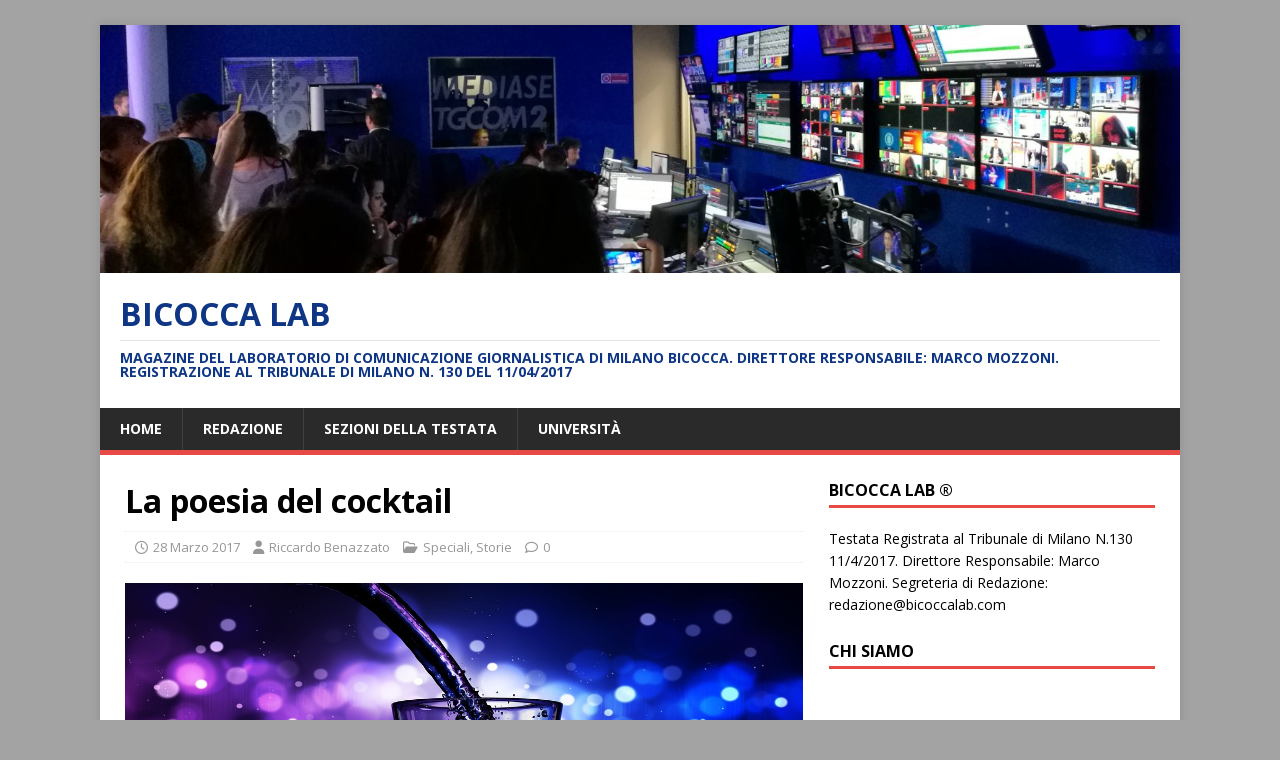

--- FILE ---
content_type: text/html; charset=UTF-8
request_url: https://bicoccalab.com/2017/03/28/la-poesia-del-cocktail/
body_size: 11424
content:
<!DOCTYPE html>
<html class="no-js" lang="it-IT">
<head>
<meta charset="UTF-8">
<meta name="viewport" content="width=device-width, initial-scale=1.0">
<link rel="profile" href="http://gmpg.org/xfn/11" />
<link rel="pingback" href="https://bicoccalab.com/xmlrpc.php" />
<title>La poesia del cocktail &#8211; Bicocca Lab</title>
<meta name='robots' content='max-image-preview:large' />
	<style>img:is([sizes="auto" i], [sizes^="auto," i]) { contain-intrinsic-size: 3000px 1500px }</style>
	<link rel='dns-prefetch' href='//www.youtube.com' />
<link rel='dns-prefetch' href='//fonts.googleapis.com' />
<link rel="alternate" type="application/rss+xml" title="Bicocca Lab &raquo; Feed" href="https://bicoccalab.com/feed/" />
<link rel="alternate" type="application/rss+xml" title="Bicocca Lab &raquo; Feed dei commenti" href="https://bicoccalab.com/comments/feed/" />
<link rel="alternate" type="application/rss+xml" title="Bicocca Lab &raquo; La poesia del cocktail Feed dei commenti" href="https://bicoccalab.com/2017/03/28/la-poesia-del-cocktail/feed/" />
		<!-- This site uses the Google Analytics by ExactMetrics plugin v8.7.4 - Using Analytics tracking - https://www.exactmetrics.com/ -->
		<!-- Note: ExactMetrics is not currently configured on this site. The site owner needs to authenticate with Google Analytics in the ExactMetrics settings panel. -->
					<!-- No tracking code set -->
				<!-- / Google Analytics by ExactMetrics -->
		<script type="text/javascript">
/* <![CDATA[ */
window._wpemojiSettings = {"baseUrl":"https:\/\/s.w.org\/images\/core\/emoji\/16.0.1\/72x72\/","ext":".png","svgUrl":"https:\/\/s.w.org\/images\/core\/emoji\/16.0.1\/svg\/","svgExt":".svg","source":{"concatemoji":"https:\/\/bicoccalab.com\/wp-includes\/js\/wp-emoji-release.min.js?ver=6.8.3"}};
/*! This file is auto-generated */
!function(s,n){var o,i,e;function c(e){try{var t={supportTests:e,timestamp:(new Date).valueOf()};sessionStorage.setItem(o,JSON.stringify(t))}catch(e){}}function p(e,t,n){e.clearRect(0,0,e.canvas.width,e.canvas.height),e.fillText(t,0,0);var t=new Uint32Array(e.getImageData(0,0,e.canvas.width,e.canvas.height).data),a=(e.clearRect(0,0,e.canvas.width,e.canvas.height),e.fillText(n,0,0),new Uint32Array(e.getImageData(0,0,e.canvas.width,e.canvas.height).data));return t.every(function(e,t){return e===a[t]})}function u(e,t){e.clearRect(0,0,e.canvas.width,e.canvas.height),e.fillText(t,0,0);for(var n=e.getImageData(16,16,1,1),a=0;a<n.data.length;a++)if(0!==n.data[a])return!1;return!0}function f(e,t,n,a){switch(t){case"flag":return n(e,"\ud83c\udff3\ufe0f\u200d\u26a7\ufe0f","\ud83c\udff3\ufe0f\u200b\u26a7\ufe0f")?!1:!n(e,"\ud83c\udde8\ud83c\uddf6","\ud83c\udde8\u200b\ud83c\uddf6")&&!n(e,"\ud83c\udff4\udb40\udc67\udb40\udc62\udb40\udc65\udb40\udc6e\udb40\udc67\udb40\udc7f","\ud83c\udff4\u200b\udb40\udc67\u200b\udb40\udc62\u200b\udb40\udc65\u200b\udb40\udc6e\u200b\udb40\udc67\u200b\udb40\udc7f");case"emoji":return!a(e,"\ud83e\udedf")}return!1}function g(e,t,n,a){var r="undefined"!=typeof WorkerGlobalScope&&self instanceof WorkerGlobalScope?new OffscreenCanvas(300,150):s.createElement("canvas"),o=r.getContext("2d",{willReadFrequently:!0}),i=(o.textBaseline="top",o.font="600 32px Arial",{});return e.forEach(function(e){i[e]=t(o,e,n,a)}),i}function t(e){var t=s.createElement("script");t.src=e,t.defer=!0,s.head.appendChild(t)}"undefined"!=typeof Promise&&(o="wpEmojiSettingsSupports",i=["flag","emoji"],n.supports={everything:!0,everythingExceptFlag:!0},e=new Promise(function(e){s.addEventListener("DOMContentLoaded",e,{once:!0})}),new Promise(function(t){var n=function(){try{var e=JSON.parse(sessionStorage.getItem(o));if("object"==typeof e&&"number"==typeof e.timestamp&&(new Date).valueOf()<e.timestamp+604800&&"object"==typeof e.supportTests)return e.supportTests}catch(e){}return null}();if(!n){if("undefined"!=typeof Worker&&"undefined"!=typeof OffscreenCanvas&&"undefined"!=typeof URL&&URL.createObjectURL&&"undefined"!=typeof Blob)try{var e="postMessage("+g.toString()+"("+[JSON.stringify(i),f.toString(),p.toString(),u.toString()].join(",")+"));",a=new Blob([e],{type:"text/javascript"}),r=new Worker(URL.createObjectURL(a),{name:"wpTestEmojiSupports"});return void(r.onmessage=function(e){c(n=e.data),r.terminate(),t(n)})}catch(e){}c(n=g(i,f,p,u))}t(n)}).then(function(e){for(var t in e)n.supports[t]=e[t],n.supports.everything=n.supports.everything&&n.supports[t],"flag"!==t&&(n.supports.everythingExceptFlag=n.supports.everythingExceptFlag&&n.supports[t]);n.supports.everythingExceptFlag=n.supports.everythingExceptFlag&&!n.supports.flag,n.DOMReady=!1,n.readyCallback=function(){n.DOMReady=!0}}).then(function(){return e}).then(function(){var e;n.supports.everything||(n.readyCallback(),(e=n.source||{}).concatemoji?t(e.concatemoji):e.wpemoji&&e.twemoji&&(t(e.twemoji),t(e.wpemoji)))}))}((window,document),window._wpemojiSettings);
/* ]]> */
</script>
<link rel='stylesheet' id='validate-engine-css-css' href='https://bicoccalab.com/wp-content/plugins/wysija-newsletters/css/validationEngine.jquery.css?ver=2.21' type='text/css' media='all' />

<link rel='stylesheet' id='dashicons-css' href='https://bicoccalab.com/wp-includes/css/dashicons.min.css?ver=6.8.3' type='text/css' media='all' />
<link rel='stylesheet' id='post-views-counter-frontend-css' href='https://bicoccalab.com/wp-content/plugins/post-views-counter/css/frontend.min.css?ver=1.5.5' type='text/css' media='all' />
<style id='wp-emoji-styles-inline-css' type='text/css'>

	img.wp-smiley, img.emoji {
		display: inline !important;
		border: none !important;
		box-shadow: none !important;
		height: 1em !important;
		width: 1em !important;
		margin: 0 0.07em !important;
		vertical-align: -0.1em !important;
		background: none !important;
		padding: 0 !important;
	}
</style>
<link rel='stylesheet' id='wp-block-library-css' href='https://bicoccalab.com/wp-includes/css/dist/block-library/style.min.css?ver=6.8.3' type='text/css' media='all' />
<style id='classic-theme-styles-inline-css' type='text/css'>
/*! This file is auto-generated */
.wp-block-button__link{color:#fff;background-color:#32373c;border-radius:9999px;box-shadow:none;text-decoration:none;padding:calc(.667em + 2px) calc(1.333em + 2px);font-size:1.125em}.wp-block-file__button{background:#32373c;color:#fff;text-decoration:none}
</style>
<link rel='stylesheet' id='wpda_youtube_gutenberg_css-css' href='https://bicoccalab.com/wp-content/plugins/youtube-video-player/admin/gutenberg/style.css?ver=6.8.3' type='text/css' media='all' />
<style id='global-styles-inline-css' type='text/css'>
:root{--wp--preset--aspect-ratio--square: 1;--wp--preset--aspect-ratio--4-3: 4/3;--wp--preset--aspect-ratio--3-4: 3/4;--wp--preset--aspect-ratio--3-2: 3/2;--wp--preset--aspect-ratio--2-3: 2/3;--wp--preset--aspect-ratio--16-9: 16/9;--wp--preset--aspect-ratio--9-16: 9/16;--wp--preset--color--black: #000000;--wp--preset--color--cyan-bluish-gray: #abb8c3;--wp--preset--color--white: #ffffff;--wp--preset--color--pale-pink: #f78da7;--wp--preset--color--vivid-red: #cf2e2e;--wp--preset--color--luminous-vivid-orange: #ff6900;--wp--preset--color--luminous-vivid-amber: #fcb900;--wp--preset--color--light-green-cyan: #7bdcb5;--wp--preset--color--vivid-green-cyan: #00d084;--wp--preset--color--pale-cyan-blue: #8ed1fc;--wp--preset--color--vivid-cyan-blue: #0693e3;--wp--preset--color--vivid-purple: #9b51e0;--wp--preset--gradient--vivid-cyan-blue-to-vivid-purple: linear-gradient(135deg,rgba(6,147,227,1) 0%,rgb(155,81,224) 100%);--wp--preset--gradient--light-green-cyan-to-vivid-green-cyan: linear-gradient(135deg,rgb(122,220,180) 0%,rgb(0,208,130) 100%);--wp--preset--gradient--luminous-vivid-amber-to-luminous-vivid-orange: linear-gradient(135deg,rgba(252,185,0,1) 0%,rgba(255,105,0,1) 100%);--wp--preset--gradient--luminous-vivid-orange-to-vivid-red: linear-gradient(135deg,rgba(255,105,0,1) 0%,rgb(207,46,46) 100%);--wp--preset--gradient--very-light-gray-to-cyan-bluish-gray: linear-gradient(135deg,rgb(238,238,238) 0%,rgb(169,184,195) 100%);--wp--preset--gradient--cool-to-warm-spectrum: linear-gradient(135deg,rgb(74,234,220) 0%,rgb(151,120,209) 20%,rgb(207,42,186) 40%,rgb(238,44,130) 60%,rgb(251,105,98) 80%,rgb(254,248,76) 100%);--wp--preset--gradient--blush-light-purple: linear-gradient(135deg,rgb(255,206,236) 0%,rgb(152,150,240) 100%);--wp--preset--gradient--blush-bordeaux: linear-gradient(135deg,rgb(254,205,165) 0%,rgb(254,45,45) 50%,rgb(107,0,62) 100%);--wp--preset--gradient--luminous-dusk: linear-gradient(135deg,rgb(255,203,112) 0%,rgb(199,81,192) 50%,rgb(65,88,208) 100%);--wp--preset--gradient--pale-ocean: linear-gradient(135deg,rgb(255,245,203) 0%,rgb(182,227,212) 50%,rgb(51,167,181) 100%);--wp--preset--gradient--electric-grass: linear-gradient(135deg,rgb(202,248,128) 0%,rgb(113,206,126) 100%);--wp--preset--gradient--midnight: linear-gradient(135deg,rgb(2,3,129) 0%,rgb(40,116,252) 100%);--wp--preset--font-size--small: 13px;--wp--preset--font-size--medium: 20px;--wp--preset--font-size--large: 36px;--wp--preset--font-size--x-large: 42px;--wp--preset--spacing--20: 0.44rem;--wp--preset--spacing--30: 0.67rem;--wp--preset--spacing--40: 1rem;--wp--preset--spacing--50: 1.5rem;--wp--preset--spacing--60: 2.25rem;--wp--preset--spacing--70: 3.38rem;--wp--preset--spacing--80: 5.06rem;--wp--preset--shadow--natural: 6px 6px 9px rgba(0, 0, 0, 0.2);--wp--preset--shadow--deep: 12px 12px 50px rgba(0, 0, 0, 0.4);--wp--preset--shadow--sharp: 6px 6px 0px rgba(0, 0, 0, 0.2);--wp--preset--shadow--outlined: 6px 6px 0px -3px rgba(255, 255, 255, 1), 6px 6px rgba(0, 0, 0, 1);--wp--preset--shadow--crisp: 6px 6px 0px rgba(0, 0, 0, 1);}:where(.is-layout-flex){gap: 0.5em;}:where(.is-layout-grid){gap: 0.5em;}body .is-layout-flex{display: flex;}.is-layout-flex{flex-wrap: wrap;align-items: center;}.is-layout-flex > :is(*, div){margin: 0;}body .is-layout-grid{display: grid;}.is-layout-grid > :is(*, div){margin: 0;}:where(.wp-block-columns.is-layout-flex){gap: 2em;}:where(.wp-block-columns.is-layout-grid){gap: 2em;}:where(.wp-block-post-template.is-layout-flex){gap: 1.25em;}:where(.wp-block-post-template.is-layout-grid){gap: 1.25em;}.has-black-color{color: var(--wp--preset--color--black) !important;}.has-cyan-bluish-gray-color{color: var(--wp--preset--color--cyan-bluish-gray) !important;}.has-white-color{color: var(--wp--preset--color--white) !important;}.has-pale-pink-color{color: var(--wp--preset--color--pale-pink) !important;}.has-vivid-red-color{color: var(--wp--preset--color--vivid-red) !important;}.has-luminous-vivid-orange-color{color: var(--wp--preset--color--luminous-vivid-orange) !important;}.has-luminous-vivid-amber-color{color: var(--wp--preset--color--luminous-vivid-amber) !important;}.has-light-green-cyan-color{color: var(--wp--preset--color--light-green-cyan) !important;}.has-vivid-green-cyan-color{color: var(--wp--preset--color--vivid-green-cyan) !important;}.has-pale-cyan-blue-color{color: var(--wp--preset--color--pale-cyan-blue) !important;}.has-vivid-cyan-blue-color{color: var(--wp--preset--color--vivid-cyan-blue) !important;}.has-vivid-purple-color{color: var(--wp--preset--color--vivid-purple) !important;}.has-black-background-color{background-color: var(--wp--preset--color--black) !important;}.has-cyan-bluish-gray-background-color{background-color: var(--wp--preset--color--cyan-bluish-gray) !important;}.has-white-background-color{background-color: var(--wp--preset--color--white) !important;}.has-pale-pink-background-color{background-color: var(--wp--preset--color--pale-pink) !important;}.has-vivid-red-background-color{background-color: var(--wp--preset--color--vivid-red) !important;}.has-luminous-vivid-orange-background-color{background-color: var(--wp--preset--color--luminous-vivid-orange) !important;}.has-luminous-vivid-amber-background-color{background-color: var(--wp--preset--color--luminous-vivid-amber) !important;}.has-light-green-cyan-background-color{background-color: var(--wp--preset--color--light-green-cyan) !important;}.has-vivid-green-cyan-background-color{background-color: var(--wp--preset--color--vivid-green-cyan) !important;}.has-pale-cyan-blue-background-color{background-color: var(--wp--preset--color--pale-cyan-blue) !important;}.has-vivid-cyan-blue-background-color{background-color: var(--wp--preset--color--vivid-cyan-blue) !important;}.has-vivid-purple-background-color{background-color: var(--wp--preset--color--vivid-purple) !important;}.has-black-border-color{border-color: var(--wp--preset--color--black) !important;}.has-cyan-bluish-gray-border-color{border-color: var(--wp--preset--color--cyan-bluish-gray) !important;}.has-white-border-color{border-color: var(--wp--preset--color--white) !important;}.has-pale-pink-border-color{border-color: var(--wp--preset--color--pale-pink) !important;}.has-vivid-red-border-color{border-color: var(--wp--preset--color--vivid-red) !important;}.has-luminous-vivid-orange-border-color{border-color: var(--wp--preset--color--luminous-vivid-orange) !important;}.has-luminous-vivid-amber-border-color{border-color: var(--wp--preset--color--luminous-vivid-amber) !important;}.has-light-green-cyan-border-color{border-color: var(--wp--preset--color--light-green-cyan) !important;}.has-vivid-green-cyan-border-color{border-color: var(--wp--preset--color--vivid-green-cyan) !important;}.has-pale-cyan-blue-border-color{border-color: var(--wp--preset--color--pale-cyan-blue) !important;}.has-vivid-cyan-blue-border-color{border-color: var(--wp--preset--color--vivid-cyan-blue) !important;}.has-vivid-purple-border-color{border-color: var(--wp--preset--color--vivid-purple) !important;}.has-vivid-cyan-blue-to-vivid-purple-gradient-background{background: var(--wp--preset--gradient--vivid-cyan-blue-to-vivid-purple) !important;}.has-light-green-cyan-to-vivid-green-cyan-gradient-background{background: var(--wp--preset--gradient--light-green-cyan-to-vivid-green-cyan) !important;}.has-luminous-vivid-amber-to-luminous-vivid-orange-gradient-background{background: var(--wp--preset--gradient--luminous-vivid-amber-to-luminous-vivid-orange) !important;}.has-luminous-vivid-orange-to-vivid-red-gradient-background{background: var(--wp--preset--gradient--luminous-vivid-orange-to-vivid-red) !important;}.has-very-light-gray-to-cyan-bluish-gray-gradient-background{background: var(--wp--preset--gradient--very-light-gray-to-cyan-bluish-gray) !important;}.has-cool-to-warm-spectrum-gradient-background{background: var(--wp--preset--gradient--cool-to-warm-spectrum) !important;}.has-blush-light-purple-gradient-background{background: var(--wp--preset--gradient--blush-light-purple) !important;}.has-blush-bordeaux-gradient-background{background: var(--wp--preset--gradient--blush-bordeaux) !important;}.has-luminous-dusk-gradient-background{background: var(--wp--preset--gradient--luminous-dusk) !important;}.has-pale-ocean-gradient-background{background: var(--wp--preset--gradient--pale-ocean) !important;}.has-electric-grass-gradient-background{background: var(--wp--preset--gradient--electric-grass) !important;}.has-midnight-gradient-background{background: var(--wp--preset--gradient--midnight) !important;}.has-small-font-size{font-size: var(--wp--preset--font-size--small) !important;}.has-medium-font-size{font-size: var(--wp--preset--font-size--medium) !important;}.has-large-font-size{font-size: var(--wp--preset--font-size--large) !important;}.has-x-large-font-size{font-size: var(--wp--preset--font-size--x-large) !important;}
:where(.wp-block-post-template.is-layout-flex){gap: 1.25em;}:where(.wp-block-post-template.is-layout-grid){gap: 1.25em;}
:where(.wp-block-columns.is-layout-flex){gap: 2em;}:where(.wp-block-columns.is-layout-grid){gap: 2em;}
:root :where(.wp-block-pullquote){font-size: 1.5em;line-height: 1.6;}
</style>
<link rel='stylesheet' id='mh-google-fonts-css' href='https://fonts.googleapis.com/css?family=Open+Sans:400,400italic,700,600' type='text/css' media='all' />
<link rel='stylesheet' id='mh-magazine-lite-css' href='https://bicoccalab.com/wp-content/themes/mh-magazine-lite/style.css?ver=2.10.0' type='text/css' media='all' />
<link rel='stylesheet' id='mh-font-awesome-css' href='https://bicoccalab.com/wp-content/themes/mh-magazine-lite/includes/font-awesome.min.css' type='text/css' media='all' />
<link rel='stylesheet' id='thickbox-css' href='https://bicoccalab.com/wp-includes/js/thickbox/thickbox.css?ver=6.8.3' type='text/css' media='all' />
<link rel='stylesheet' id='front_end_youtube_style-css' href='https://bicoccalab.com/wp-content/plugins/youtube-video-player/front_end/styles/baze_styles_youtube.css?ver=6.8.3' type='text/css' media='all' />
<script type="text/javascript" src="https://bicoccalab.com/wp-includes/js/jquery/jquery.min.js?ver=3.7.1" id="jquery-core-js"></script>
<script type="text/javascript" src="https://bicoccalab.com/wp-includes/js/jquery/jquery-migrate.min.js?ver=3.4.1" id="jquery-migrate-js"></script>
<script type="text/javascript" id="mh-scripts-js-extra">
/* <![CDATA[ */
var mh_magazine = {"text":{"toggle_menu":"Attiva\/disattiva menu"}};
/* ]]> */
</script>
<script type="text/javascript" src="https://bicoccalab.com/wp-content/themes/mh-magazine-lite/js/scripts.js?ver=2.10.0" id="mh-scripts-js"></script>
<script type="text/javascript" src="https://bicoccalab.com/wp-content/plugins/youtube-video-player/front_end/scripts/youtube_embed_front_end.js?ver=6.8.3" id="youtube_front_end_api_js-js"></script>
<script type="text/javascript" src="https://www.youtube.com/iframe_api?ver=6.8.3" id="youtube_api_js-js"></script>
<link rel="https://api.w.org/" href="https://bicoccalab.com/wp-json/" /><link rel="alternate" title="JSON" type="application/json" href="https://bicoccalab.com/wp-json/wp/v2/posts/910" /><link rel="EditURI" type="application/rsd+xml" title="RSD" href="https://bicoccalab.com/xmlrpc.php?rsd" />
<meta name="generator" content="WordPress 6.8.3" />
<link rel="canonical" href="https://bicoccalab.com/2017/03/28/la-poesia-del-cocktail/" />
<link rel='shortlink' href='https://bicoccalab.com/?p=910' />
<link rel="alternate" title="oEmbed (JSON)" type="application/json+oembed" href="https://bicoccalab.com/wp-json/oembed/1.0/embed?url=https%3A%2F%2Fbicoccalab.com%2F2017%2F03%2F28%2Fla-poesia-del-cocktail%2F" />
<link rel="alternate" title="oEmbed (XML)" type="text/xml+oembed" href="https://bicoccalab.com/wp-json/oembed/1.0/embed?url=https%3A%2F%2Fbicoccalab.com%2F2017%2F03%2F28%2Fla-poesia-del-cocktail%2F&#038;format=xml" />
<script type="text/javascript"> //<![CDATA[ 
var tlJsHost = ((window.location.protocol == "https:") ? "https://secure.comodo.com/" : "http://www.trustlogo.com/");
document.write(unescape("%3Cscript src='" + tlJsHost + "trustlogo/javascript/trustlogo.js' type='text/javascript'%3E%3C/script%3E"));
//]]>
</script>		<script type="text/javascript">
			var _statcounter = _statcounter || [];
			_statcounter.push({"tags": {"author": "bena"}});
		</script>
		<!--[if lt IE 9]>
<script src="https://bicoccalab.com/wp-content/themes/mh-magazine-lite/js/css3-mediaqueries.js"></script>
<![endif]-->
<style type="text/css">.recentcomments a{display:inline !important;padding:0 !important;margin:0 !important;}</style>
<style type="text/css"></style>
<style type="text/css" id="custom-background-css">
body.custom-background { background-color: #a3a3a3; }
</style>
	<style>
.synved-social-resolution-single {
display: inline-block;
}
.synved-social-resolution-normal {
display: inline-block;
}
.synved-social-resolution-hidef {
display: none;
}

@media only screen and (min--moz-device-pixel-ratio: 2),
only screen and (-o-min-device-pixel-ratio: 2/1),
only screen and (-webkit-min-device-pixel-ratio: 2),
only screen and (min-device-pixel-ratio: 2),
only screen and (min-resolution: 2dppx),
only screen and (min-resolution: 192dpi) {
	.synved-social-resolution-normal {
	display: none;
	}
	.synved-social-resolution-hidef {
	display: inline-block;
	}
}
</style></head>
<body id="mh-mobile" class="wp-singular post-template-default single single-post postid-910 single-format-standard custom-background wp-theme-mh-magazine-lite mh-right-sb" itemscope="itemscope" itemtype="https://schema.org/WebPage">
<div class="mh-container mh-container-outer">
<div class="mh-header-mobile-nav mh-clearfix"></div>
<header class="mh-header" itemscope="itemscope" itemtype="https://schema.org/WPHeader">
	<div class="mh-container mh-container-inner mh-row mh-clearfix">
		<div class="mh-custom-header mh-clearfix">
<a class="mh-header-image-link" href="https://bicoccalab.com/" title="Bicocca Lab" rel="home">
<img class="mh-header-image" src="https://bicoccalab.com/wp-content/uploads/2017/07/cropped-mozzoni-mediaset-2017.jpg" height="345" width="1500" alt="Bicocca Lab" />
</a>
<div class="mh-site-identity">
<div class="mh-site-logo" role="banner" itemscope="itemscope" itemtype="https://schema.org/Brand">
<style type="text/css" id="mh-header-css">.mh-header-title, .mh-header-tagline { color: #0f3684; }</style>
<div class="mh-header-text">
<a class="mh-header-text-link" href="https://bicoccalab.com/" title="Bicocca Lab" rel="home">
<h2 class="mh-header-title">Bicocca Lab</h2>
<h3 class="mh-header-tagline">Magazine del Laboratorio di Comunicazione Giornalistica di Milano Bicocca. Direttore Responsabile: Marco Mozzoni. Registrazione al Tribunale di Milano n. 130 del 11/04/2017</h3>
</a>
</div>
</div>
</div>
</div>
	</div>
	<div class="mh-main-nav-wrap">
		<nav class="mh-navigation mh-main-nav mh-container mh-container-inner mh-clearfix" itemscope="itemscope" itemtype="https://schema.org/SiteNavigationElement">
			<div class="menu-menu-1-container"><ul id="menu-menu-1" class="menu"><li id="menu-item-73" class="menu-item menu-item-type-custom menu-item-object-custom menu-item-home menu-item-73"><a href="http://bicoccalab.com/">Home</a></li>
<li id="menu-item-75" class="menu-item menu-item-type-post_type menu-item-object-page menu-item-75"><a href="https://bicoccalab.com/redazione/">Redazione</a></li>
<li id="menu-item-2129" class="menu-item menu-item-type-post_type menu-item-object-page menu-item-2129"><a href="https://bicoccalab.com/sezioni-della-testata/">Sezioni della testata</a></li>
<li id="menu-item-1996" class="menu-item menu-item-type-post_type menu-item-object-page menu-item-1996"><a href="https://bicoccalab.com/universita/">Università</a></li>
</ul></div>		</nav>
	</div>
</header><div class="mh-wrapper mh-clearfix">
	<div id="main-content" class="mh-content" role="main" itemprop="mainContentOfPage"><article id="post-910" class="post-910 post type-post status-publish format-standard has-post-thumbnail hentry category-speciali category-storie">
	<header class="entry-header mh-clearfix"><h1 class="entry-title">La poesia del cocktail</h1><p class="mh-meta entry-meta">
<span class="entry-meta-date updated"><i class="far fa-clock"></i><a href="https://bicoccalab.com/2017/03/">28 Marzo 2017</a></span>
<span class="entry-meta-author author vcard"><i class="fa fa-user"></i><a class="fn" href="https://bicoccalab.com/author/bena/">Riccardo Benazzato</a></span>
<span class="entry-meta-categories"><i class="far fa-folder-open"></i><a href="https://bicoccalab.com/category/speciali/" rel="category tag">Speciali</a>, <a href="https://bicoccalab.com/category/speciali/storie/" rel="category tag">Storie</a></span>
<span class="entry-meta-comments"><i class="far fa-comment"></i><a class="mh-comment-scroll" href="https://bicoccalab.com/2017/03/28/la-poesia-del-cocktail/#mh-comments">0</a></span>
</p>
	</header>
		<div class="entry-content mh-clearfix">
<figure class="entry-thumbnail">
<img src="https://bicoccalab.com/wp-content/uploads/2017/03/drink-1870139_1280.jpg" alt="" title="drink-1870139_1280" />
</figure>
<p>Mattia Coppo, 32 anni residente a Padova, dedica gran parte della sua vita agli studi letterari, spinto dalla passione per la poesia e la letteratura italiana e straniera, frequentando il corso magistrale di Lettere Moderne dell’Università di Padova, dove si laurea con il massimo dei voti. Nonostante decida di proseguire questo percorso con una tesi di dottorato e con apparizioni in cattedre italiane e non, si rivela molto presto in lui un’altra passione che lo porterà a cambiare completamente direzione nella sua vita: quella per i cocktail e i drinks, che lo spingono già giovanissimo a New York, per frequentare il corso per bartenders alla New York Bartending School e succesivamente a spostarsi a Miami dove lavora al Cafè Milano a South Beach.</p>
<p>Non ancora pienamente soddisfatto dell’esperienza acquisita si sposta a Londra quasi un anno, dove tiene qualche convention universitaria, perfeziona la lingua inglese e lavora allo Slug and Lettuce bar. Torna in Italia e la sua vita prende subito la piega desiderata. Inizia a lavorare subito presso il caffè Diemme prima come dipendente in prato della valle a Padova, poi come direttore del Gran Cafè in Piazza dei Signori e successivamente come head bartender nei più importanti bar della città.</p>
<p>La sua fama di barista si afferma, ma la sua curiosità e volontà di continuare ad imparare non si esaurisce mai. Inizia infatti a frequentare un altro corso da bartender, questa volta  tenuto da Stanislav Vadrna, uno dei maggiori esperti di miscelazione giapponese e a informarsi personalmente su tutti i prodotti utilizzati nella sua concezione del drink, andando direttamente dal produttore e visitando la filiera produttiva portando alla luce nuove chicche di mercato, spesso prodotte nelle aree limitrofe, come per esempio il marchio Luxardo, da lui introdotto nel mondo dello spritz padovano.</p>
<p>“Non ho cambiato vita, l’ho solo completata e amalgamata &#8211; dice Coppo, rispondendo alla domanda su come abbia deciso di dare una svolta alla sua vita &#8211; ho cercato di unire ciò che piace alla mente e agli occhi con ciò che piace al palato, cercando di mettere la poesia che è un mio grande amore all’interno del cocktail e cercare, attraverso questo, di narrare una storia o un’emozione.”</p>
<a class="synved-social-button synved-social-button-share synved-social-size-32 synved-social-resolution-single synved-social-provider-facebook nolightbox" data-provider="facebook" target="_blank" rel="nofollow" title="Share on Facebook" href="https://www.facebook.com/sharer.php?u=https%3A%2F%2Fbicoccalab.com%2F2017%2F03%2F28%2Fla-poesia-del-cocktail%2F&#038;t=La%20poesia%20del%20cocktail&#038;s=100&#038;p&#091;url&#093;=https%3A%2F%2Fbicoccalab.com%2F2017%2F03%2F28%2Fla-poesia-del-cocktail%2F&#038;p&#091;images&#093;&#091;0&#093;=https%3A%2F%2Fbicoccalab.com%2Fwp-content%2Fuploads%2F2017%2F03%2Fdrink-1870139_1280.jpg&#038;p&#091;title&#093;=La%20poesia%20del%20cocktail" style="font-size: 0px;width:32px;height:32px;margin:0;margin-bottom:5px;margin-right:5px"><img decoding="async" alt="Facebook" title="Share on Facebook" class="synved-share-image synved-social-image synved-social-image-share" width="32" height="32" style="display: inline;width:32px;height:32px;margin: 0;padding: 0;border: none;box-shadow: none" src="https://bicoccalab.com/wp-content/plugins/social-media-feather/synved-social/image/social/regular/64x64/facebook.png" /></a><a class="synved-social-button synved-social-button-share synved-social-size-32 synved-social-resolution-single synved-social-provider-twitter nolightbox" data-provider="twitter" target="_blank" rel="nofollow" title="Share on Twitter" href="https://twitter.com/intent/tweet?url=https%3A%2F%2Fbicoccalab.com%2F2017%2F03%2F28%2Fla-poesia-del-cocktail%2F&#038;text=Hey%20check%20this%20out" style="font-size: 0px;width:32px;height:32px;margin:0;margin-bottom:5px;margin-right:5px"><img decoding="async" alt="twitter" title="Share on Twitter" class="synved-share-image synved-social-image synved-social-image-share" width="32" height="32" style="display: inline;width:32px;height:32px;margin: 0;padding: 0;border: none;box-shadow: none" src="https://bicoccalab.com/wp-content/plugins/social-media-feather/synved-social/image/social/regular/64x64/twitter.png" /></a><a class="synved-social-button synved-social-button-share synved-social-size-32 synved-social-resolution-single synved-social-provider-reddit nolightbox" data-provider="reddit" target="_blank" rel="nofollow" title="Share on Reddit" href="https://www.reddit.com/submit?url=https%3A%2F%2Fbicoccalab.com%2F2017%2F03%2F28%2Fla-poesia-del-cocktail%2F&#038;title=La%20poesia%20del%20cocktail" style="font-size: 0px;width:32px;height:32px;margin:0;margin-bottom:5px;margin-right:5px"><img decoding="async" alt="reddit" title="Share on Reddit" class="synved-share-image synved-social-image synved-social-image-share" width="32" height="32" style="display: inline;width:32px;height:32px;margin: 0;padding: 0;border: none;box-shadow: none" src="https://bicoccalab.com/wp-content/plugins/social-media-feather/synved-social/image/social/regular/64x64/reddit.png" /></a><a class="synved-social-button synved-social-button-share synved-social-size-32 synved-social-resolution-single synved-social-provider-pinterest nolightbox" data-provider="pinterest" target="_blank" rel="nofollow" title="Pin it with Pinterest" href="https://pinterest.com/pin/create/button/?url=https%3A%2F%2Fbicoccalab.com%2F2017%2F03%2F28%2Fla-poesia-del-cocktail%2F&#038;media=https%3A%2F%2Fbicoccalab.com%2Fwp-content%2Fuploads%2F2017%2F03%2Fdrink-1870139_1280.jpg&#038;description=La%20poesia%20del%20cocktail" style="font-size: 0px;width:32px;height:32px;margin:0;margin-bottom:5px;margin-right:5px"><img loading="lazy" decoding="async" alt="pinterest" title="Pin it with Pinterest" class="synved-share-image synved-social-image synved-social-image-share" width="32" height="32" style="display: inline;width:32px;height:32px;margin: 0;padding: 0;border: none;box-shadow: none" src="https://bicoccalab.com/wp-content/plugins/social-media-feather/synved-social/image/social/regular/64x64/pinterest.png" /></a><a class="synved-social-button synved-social-button-share synved-social-size-32 synved-social-resolution-single synved-social-provider-linkedin nolightbox" data-provider="linkedin" target="_blank" rel="nofollow" title="Share on Linkedin" href="https://www.linkedin.com/shareArticle?mini=true&#038;url=https%3A%2F%2Fbicoccalab.com%2F2017%2F03%2F28%2Fla-poesia-del-cocktail%2F&#038;title=La%20poesia%20del%20cocktail" style="font-size: 0px;width:32px;height:32px;margin:0;margin-bottom:5px;margin-right:5px"><img loading="lazy" decoding="async" alt="linkedin" title="Share on Linkedin" class="synved-share-image synved-social-image synved-social-image-share" width="32" height="32" style="display: inline;width:32px;height:32px;margin: 0;padding: 0;border: none;box-shadow: none" src="https://bicoccalab.com/wp-content/plugins/social-media-feather/synved-social/image/social/regular/64x64/linkedin.png" /></a><a class="synved-social-button synved-social-button-share synved-social-size-32 synved-social-resolution-single synved-social-provider-mail nolightbox" data-provider="mail" rel="nofollow" title="Share by email" href="mailto:?subject=La%20poesia%20del%20cocktail&#038;body=Hey%20check%20this%20out:%20https%3A%2F%2Fbicoccalab.com%2F2017%2F03%2F28%2Fla-poesia-del-cocktail%2F" style="font-size: 0px;width:32px;height:32px;margin:0;margin-bottom:5px"><img loading="lazy" decoding="async" alt="mail" title="Share by email" class="synved-share-image synved-social-image synved-social-image-share" width="32" height="32" style="display: inline;width:32px;height:32px;margin: 0;padding: 0;border: none;box-shadow: none" src="https://bicoccalab.com/wp-content/plugins/social-media-feather/synved-social/image/social/regular/64x64/mail.png" /></a><div class="post-views content-post post-910 entry-meta load-static">
				<span class="post-views-icon dashicons dashicons-chart-bar"></span> <span class="post-views-label">Post Views:</span> <span class="post-views-count">2.558</span>
			</div>	</div></article><nav class="mh-post-nav mh-row mh-clearfix" itemscope="itemscope" itemtype="https://schema.org/SiteNavigationElement">
<div class="mh-col-1-2 mh-post-nav-item mh-post-nav-prev">
<a href="https://bicoccalab.com/2017/03/28/chiara-e-il-suo-tesoro-di-esperienze/" rel="prev"><img width="80" height="54" src="https://bicoccalab.com/wp-content/uploads/2017/03/hairdresser-1516214_1280.jpg" class="attachment-mh-magazine-lite-small size-mh-magazine-lite-small wp-post-image" alt="" decoding="async" loading="lazy" srcset="https://bicoccalab.com/wp-content/uploads/2017/03/hairdresser-1516214_1280.jpg 1280w, https://bicoccalab.com/wp-content/uploads/2017/03/hairdresser-1516214_1280-300x202.jpg 300w, https://bicoccalab.com/wp-content/uploads/2017/03/hairdresser-1516214_1280-768x518.jpg 768w, https://bicoccalab.com/wp-content/uploads/2017/03/hairdresser-1516214_1280-1024x690.jpg 1024w, https://bicoccalab.com/wp-content/uploads/2017/03/hairdresser-1516214_1280-130x90.jpg 130w" sizes="auto, (max-width: 80px) 100vw, 80px" /><span>Precedente</span><p>Chiara e il suo tesoro di esperienze</p></a></div>
<div class="mh-col-1-2 mh-post-nav-item mh-post-nav-next">
<a href="https://bicoccalab.com/2017/03/28/iena-per-un-giorno-intervista-a-chi-e-del-mestiere/" rel="next"><img width="80" height="53" src="https://bicoccalab.com/wp-content/uploads/2017/03/man-1355509_1280.jpg" class="attachment-mh-magazine-lite-small size-mh-magazine-lite-small wp-post-image" alt="" decoding="async" loading="lazy" srcset="https://bicoccalab.com/wp-content/uploads/2017/03/man-1355509_1280.jpg 1280w, https://bicoccalab.com/wp-content/uploads/2017/03/man-1355509_1280-300x200.jpg 300w, https://bicoccalab.com/wp-content/uploads/2017/03/man-1355509_1280-768x511.jpg 768w, https://bicoccalab.com/wp-content/uploads/2017/03/man-1355509_1280-1024x682.jpg 1024w" sizes="auto, (max-width: 80px) 100vw, 80px" /><span>Successivo</span><p>Iena per un giorno: intervista a chi è del mestiere</p></a></div>
</nav>
		<h4 id="mh-comments" class="mh-widget-title mh-comment-form-title">
			<span class="mh-widget-title-inner">
				Lascia il primo commento			</span>
		</h4>	<div id="respond" class="comment-respond">
		<h3 id="reply-title" class="comment-reply-title">Lascia un commento <small><a rel="nofollow" id="cancel-comment-reply-link" href="/2017/03/28/la-poesia-del-cocktail/#respond" style="display:none;">Annulla risposta</a></small></h3><form action="https://bicoccalab.com/wp-comments-post.php" method="post" id="commentform" class="comment-form"><p class="comment-notes">L&#039;indirizzo email non sar&agrave; pubblicato.</p><p class="comment-form-comment"><label for="comment">Commento</label><br/><textarea id="comment" name="comment" cols="45" rows="5" aria-required="true"></textarea></p><p class="comment-form-author"><label for="author">Nome </label><span class="required">*</span><br/><input id="author" name="author" type="text" value="" size="30" aria-required='true' /></p>
<p class="comment-form-email"><label for="email">Email</label><span class="required">*</span><br/><input id="email" name="email" type="text" value="" size="30" aria-required='true' /></p>
<p class="comment-form-url"><label for="url">Sito web</label><br/><input id="url" name="url" type="text" value="" size="30" /></p>
<p class="comment-form-cookies-consent"><input id="wp-comment-cookies-consent" name="wp-comment-cookies-consent" type="checkbox" value="yes" /><label for="wp-comment-cookies-consent">Salva il mio nome, email e sito web in questo browser per la prossima volta che commento.</label></p>
<p class="form-submit"><input name="submit" type="submit" id="submit" class="submit" value="Invia commento" /> <input type='hidden' name='comment_post_ID' value='910' id='comment_post_ID' />
<input type='hidden' name='comment_parent' id='comment_parent' value='0' />
</p><p style="display: none;"><input type="hidden" id="akismet_comment_nonce" name="akismet_comment_nonce" value="01bc06a7b5" /></p><p class="wysija-after-comment"><label for="wysija-box-after-comment"><input type="checkbox" id="wysija-box-after-comment" value="1" name="wysija[comment_subscribe]">Sì, aggiungimi alla lista di invio.</label></p><p style="display: none !important;" class="akismet-fields-container" data-prefix="ak_"><label>&#916;<textarea name="ak_hp_textarea" cols="45" rows="8" maxlength="100"></textarea></label><input type="hidden" id="ak_js_1" name="ak_js" value="178"/><script>document.getElementById( "ak_js_1" ).setAttribute( "value", ( new Date() ).getTime() );</script></p></form>	</div><!-- #respond -->
	<p class="akismet_comment_form_privacy_notice">Questo sito utilizza Akismet per ridurre lo spam. <a href="https://akismet.com/privacy/" target="_blank" rel="nofollow noopener">Scopri come vengono elaborati i dati derivati dai commenti</a>.</p>	</div>
	<aside class="mh-widget-col-1 mh-sidebar" itemscope="itemscope" itemtype="https://schema.org/WPSideBar"><div id="custom_html-8" class="widget_text mh-widget widget_custom_html"><h4 class="mh-widget-title"><span class="mh-widget-title-inner">Bicocca Lab ®</span></h4><div class="textwidget custom-html-widget">Testata Registrata al Tribunale di Milano N.130 11/4/2017. Direttore Responsabile: Marco Mozzoni. Segreteria di Redazione: redazione@bicoccalab.com</div></div><div id="youtube_embed_widget-9" class="mh-widget youtube_embed_widget"><h4 class="mh-widget-title"><span class="mh-widget-title-inner">Chi siamo</span></h4><div style="text-align:left"><span style="display:inline-block;text-align:center;"><iframe class="youtube_embed_iframe"    allowFullScreen="true" style="width:320px; height:265px" src="//www.youtube.com/embed/hjjovEc8emo?autoplay=0&theme=dark&loop=0&fs=1&modestbranding=0&iv_load_policy=1&color=red&autohide=1&disablekb=0&enablejsapi=1&version=3"></iframe><div></div></span></div></div><div id="custom_html-3" class="widget_text mh-widget widget_custom_html"><h4 class="mh-widget-title"><span class="mh-widget-title-inner">Gli speciali</span></h4><div class="textwidget custom-html-widget">- <a href="http://bicoccalab.com/category/speciali/millennials-e-brand/">Millennials e brand: Le nuove tendenze</a>
<br />
- <a href="http://bicoccalab.com/category/speciali/perche-viviamo/">Perché viviamo? Parlano i Millennials
</a><br />
- <a href="http://bicoccalab.com/category/speciali/storie/">Storie, persone che si raccontano</a></div></div><div id="custom_html-4" class="widget_text mh-widget widget_custom_html"><h4 class="mh-widget-title"><span class="mh-widget-title-inner">Parlano di noi</span></h4><div class="textwidget custom-html-widget">- <a href="http://bicoccalab.com/wp-content/uploads/2017/05/20170428-Vero-Mozzoni.pdf">Settimanale VERO del 28/4/2017</a><br />

- <a href="http://www.unimib.it/open/news/BicoccaLab-cosi-nascono-i-nuovi-giornalisti/2085626045121276392">BNEWS di maggio 2017</a></div></div><div id="post_views_counter_list_widget-5" class="mh-widget widget_post_views_counter_list_widget"><h4 class="mh-widget-title"><span class="mh-widget-title-inner">Top 10: i più letti</span></h4><ul><li><a class="post-title" href="https://bicoccalab.com/2017/05/19/quando-lo-sport-ti-cambia-la-vita-intervista-ad-hamza-aglaib-studente-della-bicocca/">Quando lo sport ti cambia la vita. Intervista ad Hamza Aglaib, studente della Bicocca</a></li><li><a class="post-title" href="https://bicoccalab.com/2017/07/23/10-100-1000-bicocca-lab/">10, 100, 1000 Bicocca Lab!</a></li><li><a class="post-title" href="https://bicoccalab.com/2017/03/25/perche-viviamo-parlano-i-millennials-di-milano/">Perché viviamo? Parlano i Millennials di Milano</a></li><li><a class="post-title" href="https://bicoccalab.com/2017/05/09/i-brand-subliminali/">I brand subliminali</a></li><li><a class="post-title" href="https://bicoccalab.com/2017/05/09/se-ti-dicessi-brand-cosa-ti-viene-in-mente/">Se ti dicessi &#8220;brand&#8221;, cosa ti viene in mente?</a></li><li><a class="post-title" href="https://bicoccalab.com/2017/04/03/fazlur-rahman-khan-luomo-che-ha-rivoluzionato-i-grattacieli/">Fazlur Rahman Khan: l&#8217;uomo che ha rivoluzionato i grattacieli</a></li><li><a class="post-title" href="https://bicoccalab.com/2017/05/09/siamo-davvero-la-generazione-brand/">Siamo davvero la &#8220;generazione brand&#8221;?</a></li><li><a class="post-title" href="https://bicoccalab.com/2017/05/09/ventenni-nel-paese-dei-brand-quali-marchi-preferiscono/">Ventenni nel paese dei Brand: quali marchi preferiscono?</a></li><li><a class="post-title" href="https://bicoccalab.com/2017/05/09/brand-oltre-il-semplice-logo-delle-aziende/">Brand: oltre il semplice logo delle aziende</a></li><li><a class="post-title" href="https://bicoccalab.com/2017/03/28/semplice-non-e-banale/">Semplice non è banale</a></li></ul></div><div id="categories-8" class="mh-widget widget_categories"><h4 class="mh-widget-title"><span class="mh-widget-title-inner">Desk</span></h4>
			<ul>
					<li class="cat-item cat-item-10"><a href="https://bicoccalab.com/category/attualita/">Attualità</a> (32)
</li>
	<li class="cat-item cat-item-4"><a href="https://bicoccalab.com/category/business/">Business</a> (10)
</li>
	<li class="cat-item cat-item-8"><a href="https://bicoccalab.com/category/cultura/">Cultura</a> (21)
</li>
	<li class="cat-item cat-item-233"><a href="https://bicoccalab.com/category/editoriale/">Editoriale</a> (3)
</li>
	<li class="cat-item cat-item-237"><a href="https://bicoccalab.com/category/interviste/">Interviste</a> (1)
</li>
	<li class="cat-item cat-item-5"><a href="https://bicoccalab.com/category/lifestyle/">Lifestyle</a> (15)
</li>
	<li class="cat-item cat-item-11"><a href="https://bicoccalab.com/category/ricerca/">Ricerca</a> (25)
</li>
	<li class="cat-item cat-item-7"><a href="https://bicoccalab.com/category/salute/">Salute</a> (21)
</li>
	<li class="cat-item cat-item-45"><a href="https://bicoccalab.com/category/speciali/">Speciali</a> (59)
<ul class='children'>
	<li class="cat-item cat-item-234"><a href="https://bicoccalab.com/category/speciali/millennials-e-brand/">Millennials e brand</a> (14)
</li>
	<li class="cat-item cat-item-46"><a href="https://bicoccalab.com/category/speciali/perche-viviamo/">Perché viviamo?</a> (25)
</li>
	<li class="cat-item cat-item-117"><a href="https://bicoccalab.com/category/speciali/storie/">Storie</a> (20)
</li>
</ul>
</li>
	<li class="cat-item cat-item-6"><a href="https://bicoccalab.com/category/sport/">Sport</a> (15)
</li>
	<li class="cat-item cat-item-9"><a href="https://bicoccalab.com/category/tecnologia/">Tecnologia</a> (16)
</li>
			</ul>

			</div><div id="wysija-6" class="mh-widget widget_wysija"><h4 class="mh-widget-title"><span class="mh-widget-title-inner">Iscriviti alla Newsletter</span></h4><div class="widget_wysija_cont"><div id="msg-form-wysija-6" class="wysija-msg ajax"></div><form id="form-wysija-6" method="post" action="#wysija" class="widget_wysija">
<p class="wysija-paragraph">
    <label>Email <span class="wysija-required">*</span></label>
    
    	<input type="text" name="wysija[user][email]" class="wysija-input validate[required,custom[email]]" title="Email"  value="" />
    
    
    
    <span class="abs-req">
        <input type="text" name="wysija[user][abs][email]" class="wysija-input validated[abs][email]" value="" />
    </span>
    
</p>

<input class="wysija-submit wysija-submit-field" type="submit" value="Iscriviti" />

    <input type="hidden" name="form_id" value="1" />
    <input type="hidden" name="action" value="save" />
    <input type="hidden" name="controller" value="subscribers" />
    <input type="hidden" value="1" name="wysija-page" />

    
        <input type="hidden" name="wysija[user_list][list_ids]" value="1" />
    
 </form></div></div><div id="synved_social_share-8" class="mh-widget widget_synved_social_share"><div><a class="synved-social-button synved-social-button-share synved-social-size-32 synved-social-resolution-single synved-social-provider-facebook nolightbox" data-provider="facebook" target="_blank" rel="nofollow" title="Share on Facebook" href="https://www.facebook.com/sharer.php?u=https%3A%2F%2Fbicoccalab.com%2F2017%2F03%2F28%2Fla-poesia-del-cocktail%2F&#038;t=La%20poesia%20del%20cocktail&#038;s=100&#038;p&#091;url&#093;=https%3A%2F%2Fbicoccalab.com%2F2017%2F03%2F28%2Fla-poesia-del-cocktail%2F&#038;p&#091;images&#093;&#091;0&#093;=https%3A%2F%2Fbicoccalab.com%2Fwp-content%2Fuploads%2F2017%2F03%2Fdrink-1870139_1280.jpg&#038;p&#091;title&#093;=La%20poesia%20del%20cocktail" style="font-size: 0px;width:32px;height:32px;margin:0;margin-bottom:5px;margin-right:5px"><img alt="Facebook" title="Share on Facebook" class="synved-share-image synved-social-image synved-social-image-share" width="32" height="32" style="display: inline;width:32px;height:32px;margin: 0;padding: 0;border: none;box-shadow: none" src="https://bicoccalab.com/wp-content/plugins/social-media-feather/synved-social/image/social/regular/64x64/facebook.png" /></a><a class="synved-social-button synved-social-button-share synved-social-size-32 synved-social-resolution-single synved-social-provider-twitter nolightbox" data-provider="twitter" target="_blank" rel="nofollow" title="Share on Twitter" href="https://twitter.com/intent/tweet?url=https%3A%2F%2Fbicoccalab.com%2F2017%2F03%2F28%2Fla-poesia-del-cocktail%2F&#038;text=Hey%20check%20this%20out" style="font-size: 0px;width:32px;height:32px;margin:0;margin-bottom:5px;margin-right:5px"><img alt="twitter" title="Share on Twitter" class="synved-share-image synved-social-image synved-social-image-share" width="32" height="32" style="display: inline;width:32px;height:32px;margin: 0;padding: 0;border: none;box-shadow: none" src="https://bicoccalab.com/wp-content/plugins/social-media-feather/synved-social/image/social/regular/64x64/twitter.png" /></a><a class="synved-social-button synved-social-button-share synved-social-size-32 synved-social-resolution-single synved-social-provider-reddit nolightbox" data-provider="reddit" target="_blank" rel="nofollow" title="Share on Reddit" href="https://www.reddit.com/submit?url=https%3A%2F%2Fbicoccalab.com%2F2017%2F03%2F28%2Fla-poesia-del-cocktail%2F&#038;title=La%20poesia%20del%20cocktail" style="font-size: 0px;width:32px;height:32px;margin:0;margin-bottom:5px;margin-right:5px"><img alt="reddit" title="Share on Reddit" class="synved-share-image synved-social-image synved-social-image-share" width="32" height="32" style="display: inline;width:32px;height:32px;margin: 0;padding: 0;border: none;box-shadow: none" src="https://bicoccalab.com/wp-content/plugins/social-media-feather/synved-social/image/social/regular/64x64/reddit.png" /></a><a class="synved-social-button synved-social-button-share synved-social-size-32 synved-social-resolution-single synved-social-provider-pinterest nolightbox" data-provider="pinterest" target="_blank" rel="nofollow" title="Pin it with Pinterest" href="https://pinterest.com/pin/create/button/?url=https%3A%2F%2Fbicoccalab.com%2F2017%2F03%2F28%2Fla-poesia-del-cocktail%2F&#038;media=https%3A%2F%2Fbicoccalab.com%2Fwp-content%2Fuploads%2F2017%2F03%2Fdrink-1870139_1280.jpg&#038;description=La%20poesia%20del%20cocktail" style="font-size: 0px;width:32px;height:32px;margin:0;margin-bottom:5px;margin-right:5px"><img alt="pinterest" title="Pin it with Pinterest" class="synved-share-image synved-social-image synved-social-image-share" width="32" height="32" style="display: inline;width:32px;height:32px;margin: 0;padding: 0;border: none;box-shadow: none" src="https://bicoccalab.com/wp-content/plugins/social-media-feather/synved-social/image/social/regular/64x64/pinterest.png" /></a><a class="synved-social-button synved-social-button-share synved-social-size-32 synved-social-resolution-single synved-social-provider-linkedin nolightbox" data-provider="linkedin" target="_blank" rel="nofollow" title="Share on Linkedin" href="https://www.linkedin.com/shareArticle?mini=true&#038;url=https%3A%2F%2Fbicoccalab.com%2F2017%2F03%2F28%2Fla-poesia-del-cocktail%2F&#038;title=La%20poesia%20del%20cocktail" style="font-size: 0px;width:32px;height:32px;margin:0;margin-bottom:5px;margin-right:5px"><img alt="linkedin" title="Share on Linkedin" class="synved-share-image synved-social-image synved-social-image-share" width="32" height="32" style="display: inline;width:32px;height:32px;margin: 0;padding: 0;border: none;box-shadow: none" src="https://bicoccalab.com/wp-content/plugins/social-media-feather/synved-social/image/social/regular/64x64/linkedin.png" /></a><a class="synved-social-button synved-social-button-share synved-social-size-32 synved-social-resolution-single synved-social-provider-mail nolightbox" data-provider="mail" rel="nofollow" title="Share by email" href="mailto:?subject=La%20poesia%20del%20cocktail&#038;body=Hey%20check%20this%20out:%20https%3A%2F%2Fbicoccalab.com%2F2017%2F03%2F28%2Fla-poesia-del-cocktail%2F" style="font-size: 0px;width:32px;height:32px;margin:0;margin-bottom:5px"><img alt="mail" title="Share by email" class="synved-share-image synved-social-image synved-social-image-share" width="32" height="32" style="display: inline;width:32px;height:32px;margin: 0;padding: 0;border: none;box-shadow: none" src="https://bicoccalab.com/wp-content/plugins/social-media-feather/synved-social/image/social/regular/64x64/mail.png" /></a></div></div></aside></div>
<div class="mh-copyright-wrap">
	<div class="mh-container mh-container-inner mh-clearfix">
		<p class="mh-copyright">Copyright &copy; 2026 | WordPress Theme by <a href="https://mhthemes.com/themes/mh-magazine/?utm_source=customer&#038;utm_medium=link&#038;utm_campaign=MH+Magazine+Lite" rel="nofollow">MH Themes</a></p>
	</div>
</div>
</div><!-- .mh-container-outer -->
<script type="speculationrules">
{"prefetch":[{"source":"document","where":{"and":[{"href_matches":"\/*"},{"not":{"href_matches":["\/wp-*.php","\/wp-admin\/*","\/wp-content\/uploads\/*","\/wp-content\/*","\/wp-content\/plugins\/*","\/wp-content\/themes\/mh-magazine-lite\/*","\/*\\?(.+)"]}},{"not":{"selector_matches":"a[rel~=\"nofollow\"]"}},{"not":{"selector_matches":".no-prefetch, .no-prefetch a"}}]},"eagerness":"conservative"}]}
</script>
<script language="JavaScript" type="text/javascript">
TrustLogo("http://bicoccalab.com/wp-content/uploads/2018/01/comodo_secure_seal_100x85_transp.png", "CL1", "none");
</script>
<a  href="https://www.positivessl.com/" id="comodoTL">Positive SSL</a>		<!-- Start of StatCounter Code -->
		<script>
			<!--
			var sc_project=11272360;
			var sc_security="91cc252e";
			var sc_invisible=1;
		</script>
        <script type="text/javascript" src="https://www.statcounter.com/counter/counter.js" async></script>
		<noscript><div class="statcounter"><a title="web analytics" href="https://statcounter.com/"><img class="statcounter" src="https://c.statcounter.com/11272360/0/91cc252e/1/" alt="web analytics" /></a></div></noscript>
		<!-- End of StatCounter Code -->
		<script type="text/javascript" src="https://bicoccalab.com/wp-includes/js/comment-reply.min.js?ver=6.8.3" id="comment-reply-js" async="async" data-wp-strategy="async"></script>
<script type="text/javascript" id="thickbox-js-extra">
/* <![CDATA[ */
var thickboxL10n = {"next":"Succ. \u00bb","prev":"\u00ab Prec.","image":"Immagine","of":"di","close":"Chiudi","noiframes":"Questa funzionalit\u00e0 richiede il frame in linea. Hai gli iframe disabilitati o il browser non li supporta.","loadingAnimation":"https:\/\/bicoccalab.com\/wp-includes\/js\/thickbox\/loadingAnimation.gif"};
/* ]]> */
</script>
<script type="text/javascript" src="https://bicoccalab.com/wp-includes/js/thickbox/thickbox.js?ver=3.1-20121105" id="thickbox-js"></script>
<script defer type="text/javascript" src="https://bicoccalab.com/wp-content/plugins/akismet/_inc/akismet-frontend.js?ver=1753373506" id="akismet-frontend-js"></script>
<script type="text/javascript" src="https://bicoccalab.com/wp-content/plugins/wysija-newsletters/js/validate/languages/jquery.validationEngine-it.js?ver=2.21" id="wysija-validator-lang-js"></script>
<script type="text/javascript" src="https://bicoccalab.com/wp-content/plugins/wysija-newsletters/js/validate/jquery.validationEngine.js?ver=2.21" id="wysija-validator-js"></script>
<script type="text/javascript" id="wysija-front-subscribers-js-extra">
/* <![CDATA[ */
var wysijaAJAX = {"action":"wysija_ajax","controller":"subscribers","ajaxurl":"https:\/\/bicoccalab.com\/wp-admin\/admin-ajax.php","loadingTrans":"Caricamento in corso...","is_rtl":""};
/* ]]> */
</script>
<script type="text/javascript" src="https://bicoccalab.com/wp-content/plugins/wysija-newsletters/js/front-subscribers.js?ver=2.21" id="wysija-front-subscribers-js"></script>
</body>
</html>

<!-- Page cached by LiteSpeed Cache 7.3.0.1 on 2026-01-17 08:49:36 -->